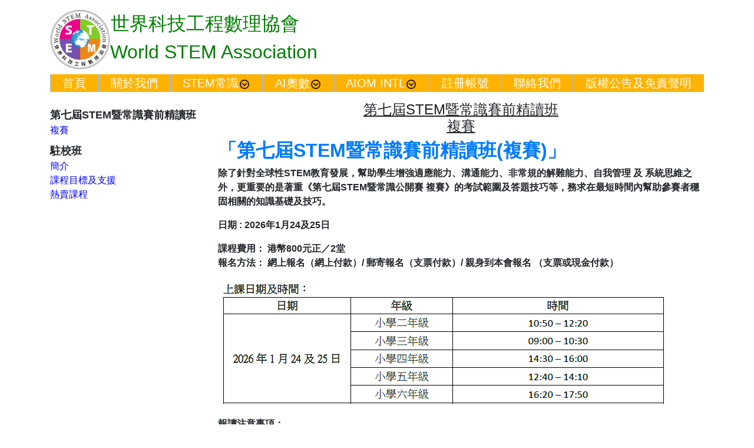

--- FILE ---
content_type: text/html; charset=UTF-8
request_url: https://wsaweb.org/stem_course
body_size: 5472
content:
<!DOCTYPE html>
<html>
	<head>
		<meta name="viewport" content="width=device-width, initial-scale=1.0">
<meta charset="utf-8">
<meta name="keywords" content="世界科技工程數理協會">
<meta name="description" content="世界科技工程數理協會">
<meta name="author" content="世界科技工程數理協會">
<title>世界科技工程數理協會 World STEM Association</title>

<link rel="stylesheet" href="static/bootstrap/bootstrap.min.css">
<link rel="stylesheet" href="static/css/style.css">

<script src="static/cf/cfjs.js"></script>
<link rel="stylesheet" href="static/cf/cfcss.css"/>

<link href="favicon.ico" rel="SHORTCUT ICON">
		<script>
			cf.info.ajaxDefault.url = 'guest-request';
		</script>
	</head>
	<body>
		<div class="container mt-3">
	<div class="row">
		<div class="col-12 col-md-12 col-lg-12">
			<a href="home" class="a_home">
				<table>
					<tr>
						<td>
							<img width="100px" style="vertical-align: text-bottom;display:inline;" src="lib/images/header.jpg"/>
						</td>
						<td class="d-none d-md-inline" style="font-size:32px;weight:bold">
							世界科技工程數理協會<br />World STEM Association
						</td>
					</tr>
				</table>

			</a>
		</div>

		<div class="col-12 col-md-4 d-md-block d-none col-lg-4 mt-1">

			<div style="font-size:12px;" ></div>

		</div>

	</div>

	<style>
	.a_home:link{
		color:green;
	}

	.a_home:visited{
		color:green;
	}

	@media (min-width: 992px){
		#com_name{
			display:inline !important;
		}
	}
	@media (max-width: 992px){
		#com_name{
			font-size:22px;
			display:inline !important;
		}
	}
	</style>
	<!--------------------------------------------------------->

	
	<div class="d-md-block d-none">
		<div class="d-flex bd-highligh menu_con">
			<a class="menu_item flex-fill bd-highlight" href="home" >
							<div>首頁</div>
						</a><a class="menu_item flex-fill bd-highlight" href="about_us" >
							<div>關於我們</div>
						</a><a id="stem_390459367244_parent" class="menu_item flex-fill bd-highlight" href="javascript:toggle('stem_390459367244')" >
							<div>STEM常識<img src="/lib/images/down.png" width="20px"/></div></a><a id="stem_884576681139_parent" class="menu_item flex-fill bd-highlight" href="javascript:toggle('stem_884576681139')" >
							<div>AI奧數<img src="/lib/images/down.png" width="20px"/></div></a><a id="stem_766474567818_parent" class="menu_item flex-fill bd-highlight" href="javascript:toggle('stem_766474567818')" >
							<div>AIOM INTL<img src="/lib/images/down.png" width="20px"/></div></a><a class="menu_item flex-fill bd-highlight" href="account" >
							<div>註冊帳號</div>
						</a><a class="menu_item flex-fill bd-highlight" href="contactus" >
							<div>聯絡我們</div>
						</a><a class="menu_item flex-fill bd-highlight" href="terms" >
							<div>版權公告及免責聲明</div>
						</a>		</div>
	</div>

	

	<div class="d-md-none d-block" style="margin-left:-10px;margin-right:-10px;">
		<div class="d-flex bd-highligh menu_con">
			<a class="menu_item flex-fill bd-highlight" href="home" >
							<div style="font-size:22px;">首頁</div>
						</a><a class="menu_item flex-fill bd-highlight" href="about_us" >
							<div style="font-size:22px;">關於</div>
						</a><a id="stem_611166246048_parent" class="menu_item flex-fill bd-highlight" href="javascript:toggle('stem_611166246048')" >
							<div style="font-size:22px;">STEM常識<img src="/lib/images/down.png" width="20px"/></div></a><a id="stem_577547792579_parent" class="menu_item flex-fill bd-highlight" href="javascript:toggle('stem_577547792579')" >
							<div style="font-size:22px;">AI奧數<img src="/lib/images/down.png" width="20px"/></div></a><a id="stem_725913674551_parent" class="menu_item flex-fill bd-highlight" href="javascript:toggle('stem_725913674551')" >
							<div style="font-size:22px;">AIOM INTL<img src="/lib/images/down.png" width="20px"/></div></a><a class="menu_item flex-fill bd-highlight" href="account" >
							<div style="font-size:22px;">註冊帳號</div>
						</a><a class="menu_item flex-fill bd-highlight" href="contactus" >
							<div style="font-size:22px;">聯絡</div>
						</a><a class="menu_item flex-fill bd-highlight" href="terms" >
							<div style="font-size:22px;">版權公告及免責聲明</div>
						</a>		</div>
	</div>

	<div class='expaned_menu hide' id='stem_390459367244' style='position:fixed;top:0;left:0px;'><a class="menu_item_list" href="stem_contest" >比賽資料</a><br /><a class="menu_item_list" href="stem_result" >比賽結果</a><br /><a class="menu_item_list" href="stem_course" >課程</a><br /><a class="menu_item_list" href="stem_photo" >相片</a><br /><a class="menu_item_list" href="stem_form" >下載准考證/證書</a><br /></div><div class='expaned_menu hide' id='stem_884576681139' style='position:fixed;top:0;left:0px;'><a class="menu_item_list" href="aiomaths" >比賽資料</a><br /><a class="menu_item_list" href="aiomsresult" >比賽結果</a><br /><a class="menu_item_list" href="aiomscourse" >課程</a><br /><a class="menu_item_list" href="aiomsphoto" >相片</a><br /><a class="menu_item_list" href="ai_form" >下載准考證/證書</a><br /></div><div class='expaned_menu hide' id='stem_766474567818' style='position:fixed;top:0;left:0px;'><a class="menu_item_list" href="ai_e_info" >information</a><br /><a class="menu_item_list" href="ai_e_result" >Result</a><br /><a class="menu_item_list" href="ai_e_coures" >Course</a><br /></div><div class='expaned_menu hide' id='stem_611166246048' style='position:fixed;top:0;left:0px;'><a class="menu_item_list" href="stem_contest" >比賽</a><br /><a class="menu_item_list" href="stem_result" >結果</a><br /><a class="menu_item_list" href="stem_course" >課程</a><br /><a class="menu_item_list" href="stem_photo" >相片</a><br /><a class="menu_item_list" href="stem_form" >下載准考證/證書</a><br /></div><div class='expaned_menu hide' id='stem_577547792579' style='position:fixed;top:0;left:0px;'><a class="menu_item_list" href="aiomaths" >比賽</a><br /><a class="menu_item_list" href="aiomsresult" >結果</a><br /><a class="menu_item_list" href="aiomscourse" >課程</a><br /><a class="menu_item_list" href="aiomsphoto" >相片</a><br /><a class="menu_item_list" href="ai_form" >下載准考證/證書</a><br /></div><div class='expaned_menu hide' id='stem_725913674551' style='position:fixed;top:0;left:0px;'><a class="menu_item_list" href="ai_e_info" >information</a><br /><a class="menu_item_list" href="ai_e_result" >Result</a><br /><a class="menu_item_list" href="ai_e_coures" >Course</a><br /></div></div>
<script>

function toggle(id){
	var pel = cf.el('#'+id+"_parent").getBoundingClientRect();
	cf.el('#'+id).style.top = ''+(pel.height+pel.top)+'px';
	cf.el('#'+id).style.left = ''+pel.left+'px';
	cf.el('#'+id).style.zIndex = "1000";
	for( var i = 0; i < cf.el('#'+id).children.length;i++ ){
		cf.el('#'+id).children[i].style.width = ''+pel.width+"px";
	}
	for( var i = 0;i<cf.el('.expaned_menu').length;i++ ){
		if( cf.el('.expaned_menu')[i] === cf.el('#'+id) ){
			if( cf.el('#'+id).getAttribute("class") == 'expaned_menu hide' ){
				cf.el('#'+id).setAttribute("class","expaned_menu");
			}else{
				cf.el('#'+id).setAttribute("class","expaned_menu hide");
			}
		}else{
			cf.el('.expaned_menu')[i].setAttribute("class","expaned_menu hide");
		}
	}
}

</script>

<style>


.menu_item{
	text-align:center;
	font-size:20px;
	border-left: 1px solid #98bbf2;
	border-right:1px solid #98bbf2;
}
.menu_item_list{
	text-align:center;
	font-size:20px;
	border: 1px solid white;
	background-color:#ffb200;
	display: inline-block;
	text-decoration:none;
	color:white;
}
.menu_item_list:hover{
	color:white;
	text-decoration:none;
	background-color:#5c49d8;
}
.menu_con a:link{
	color:white;
}

.menu_con a:visited {
  color: white;
}

.menu_con a:hover{
	text-decoration:none;
	background-color:#5c49d8;
}

.menu_con{
	background-color:#ffb200;
}

.hide{
	display: none;
}
</style>



<script>
// for notice
var notice_cate,notice_list,notice_list_id;
function time_diff(date){
	return -Math.round(10*(cf.time.toTime(date) - cf.time.toTime(cf.time.date()))/(1000*3600*24))/10;
}
function show_notice(cate_id=0,page=1){
	cf.e('.act').rmClass("act");
	cf.e('#notice_cate_'+cate_id).addClass("act");
	cf.el("#"+notice_list_id).innerHTML = '';
	let count=0,case_ord=0;
	for( let i = 0 ;i<notice_list.length;i++ ){
		let notice = notice_list[i];
		if(cate_id !=0 && notice['ty1'] != cate_id && notice['ty2'] != cate_id && notice['ty3'] != cate_id && notice['ty4'] != cate_id )continue;
		case_ord += 1
		if( case_ord > 10*(page-1) && count < 10 ){
			cf.el("#"+notice_list_id).innerHTML += '<div class="col-12 notice_title">'+
														'<a  class="mo_font" href="javascript:void(0)" onClick="get_notice_detail('+notice['id']+')">'+
															notice['title']+
															'<span class="d-none d-md-inline">《'+notice['date'].substr(0,10)+'》</span>'+
															' <span class="d-inline d-md-none" style="font-size:12px;">('+time_diff(notice['date'])+'天前)</span></a>'+
															'<span id="loading_'+notice['id']+'"></span><div class="cf-hide" id="ncontent_'+notice['id']+'"></div></div>';
			count++;
		}
	}
	let tem = '<div class="col-12">頁數：';
	for(var i =1 ;i<=case_ord/10+1;i++){
		if(page==i)
			tem +='<span class="page_num_now" >'+i+'</span>';
		else
			tem +='<a class="page_num" href="javascript:void(0)" onClick="show_notice('+cate_id+','+i+')">'+i+'</a>';
	};
	cf.el("#"+notice_list_id).innerHTML +=  tem+'</div>';
}
let history_notice = {};
function get_notice_detail(id){
	if(!history_notice[id]){
		cf.el(`#loading_${id}`).innerHTML = 'loading...';
		cf.ajax({
			data:{
				'op':"get_notice",
				'id':id,
			},
			json:function(r){
				cf.el(`#loading_${id}`).innerHTML = '';
				history_notice[id] =  r['content'];
				get_notice_detail(id);
			}
		}).send();
	}else{
		cf.el(`#ncontent_${id}`).className= cf.el(`#ncontent_${id}`).className==='cf-hide' ? '':'cf-hide';
		cf.el(`#ncontent_${id}`).innerHTML = history_notice[id];
	}
	
}
let closenotice = true;
function notice_alert1(s){
	var tid = "idnotice_"+Math.floor(Math.random() * 100000);
	let d = document.createElement('div');
	d.innerHTML = `<div id="${tid}" class="cf-noticebg" onClick="if(closenotice){cf.el('#${tid}').outerHTML = '';}else{closenotice=true;};">
			<div class="cf-notice" onClick="closenotice=false;">${s}
				<div class="cf-closeicon" onClick="cf.el('#${tid}').outerHTML = '';">
					x
				</div>
			</div>
		</div>`;
	document.body.appendChild(d.firstChild);
}
function notice_alert(){
	cf.ajax({
		data:{
			op:'get_notice_alert',
		},
		json:function(r){
			let t = '';
			for( let i = 0 ; i < r.length;i++ ){
				if(i>0)t+= '<hr class="cf-hr" />';
				t += `<h3><u>${r[i]['title']}</u></h3>
				<span style='font-size:11px;'>發出日期：${r[i]['date']}</span><br>
				${r[i]['content']}`;
			}
			if(r.length>0)notice_alert1(t);
			
		}
	}).send();
}

function render_notice(cate_div_id,notice_list_id2,ty='all'){
	notice_list_id = notice_list_id2;
	cf.ajax({
		data:{
			op:'get_notice_list',
			ty:ty
		},
		json:function(r){
			notice_cate = r['notice_cate'];
			var t = `<div id="notice_cate_0" onClick="show_notice(0,1)" style="cursor:pointer;text-align:center;" class="notice col-auto" >所有</div>`;
			for( let i = 0; i < notice_cate.length;i++ ){
				t += `<div id="notice_cate_${notice_cate[i]['id']}" onClick="show_notice(${notice_cate[i]['id']},1)" style="cursor:pointer;text-align:center;" class="notice col-auto" >${notice_cate[i]['title']}</div>`;
			}
			
			cf.el(`#${cate_div_id}`).innerHTML = t+cf.el(`#${cate_div_id}`).innerHTML;
			notice_list = r['notice_list'];
			show_notice();
			notice_alert();
		}
	}).send();
	
}



</script>		<div class="container mt-3">
			<div class="row">
	<div class="col-5 col-md-3">
	<div class="h_1">第七屆STEM暨常識賽前精讀班</div><div class="h_2" onClick="location.href='stem_course?subpage=gb8w3mv7kkaj';">複賽</div><div class="h_1">駐校班</div><div class="h_2" onClick="location.href='stem_course?subpage=fwju4aqk9t75';">簡介</div><div class="h_2" onClick="location.href='stem_course?subpage=he90p5daif6n';">課程目標及支援</div><div class="h_2" onClick="location.href='stem_course?subpage=9x607x881dfz';">熱賣課程</div>		
	</div>
	<div class="col-7 col-md-9">
		<center><h4><u>第七屆STEM暨常識賽前精讀班<br />複賽</u></h4></center><h2><a href="https://onlineform.wsaweb.org/student-course_system"><strong>「第七屆STEM暨常識賽前精讀班(複賽)」</strong></a></h2>
<p><strong>除了針對全球性STEM教育發展，幫助學生增強適應能力、溝通能力、非常規的解難能力、自我管理 及 系統思維之外，更重要的是著重《第七屆STEM暨常識公開賽 複賽》的考試範圍及答題技巧等，務求在最短時間內幫助參賽者穩固相關的知識基礎及技巧。</strong></p>
<p><strong>日期 : 2026年1月24及25日</strong></p>
<p><strong>課程費用： 港幣800元正／2堂 <br /></strong><strong>報名方法： 網上報名（網上付款）/ 郵寄報名（支票付款）/ 親身到本會報名 （支票或現金付款）</strong></p>
<p><strong><img src="https://wsaweb.org/static/upload_files/%E8%9E%A2%E5%B9%95%E6%93%B7%E5%8F%96%E7%95%AB%E9%9D%A2%202025-11-27%20175519.png" alt="" width="770" height="217" /></strong></p>
<p><strong>報讀注意事項：<br /></strong><strong>本會將會於<span style="color: #ff0000;">1月21日發送Whatsapp短訊通知</span>精讀班上課地點及時間，請家長或參賽者謹記填寫手機號碼於網上報名表上。如<span style="color: #ff0000;">1月23日仍未收到任何通知，煩請立刻致電24937971聯絡本會</span>。<br /><span style="background-color: #ffff00;">（如未能預期出席精讀班的學生，已邀費用亦不會獲發還並不獲補堂及課堂錄音，本會只能提供課堂上的教材，以供溫習，所以煩請家長及學生留意上課日期，或於上課前留意本會網站是否有特別通知。）</span></strong></p>	</div>
</div>

							</div>
<script>
function check_results_new(el){
	el.disabled = true;
	cf.el('#res_re').innerHTML = 'loading...';
	let v = '';
	let cls = cf.el(".search_inputs");
	for( let i=0;i<cls.length;i++ ){
		v += (i===0?'':'-,=')+cls[i].value;
	}
	cf.ajax({
		data:{
			op:'search_result_new',
			search_input:v,
			result_id:225,
		},
		ifres:function(r){
			el.disabled = false;
			cf.el('#res_re').style.display = "inline-block";
			cf.el('#res_re').innerHTML = r;
		}
	}).send();
}
function check_results(el){
	el.disabled = true;
	cf.el('#res_re').innerHTML = 'loading...';
	cf.ajax({
		data:{
			op:'search_result',
			search_input:cf.el('#search_input').value,
			result_id:225,
		},
		ifres:function(r){
			el.disabled = false;
			cf.el('#res_re').style.display = "inline-block";
			cf.el('#res_re').innerHTML = r;
		}
	}).send();
}
</script>
<style>
.onh:hover{
	background-color:rgba(0,10,255,0.3);
	color:white;
	font-size:bold;
}
.h_1{

	font-size:18px;
	margin-top:10px;
	font-weight:bold;
}

.h_2{
	font-size:16px;
	cursor:pointer;
	color:blue;
}

.h_2:hover{
	background-color:#c3eac0;
}

@media (max-width: 960px){
	.h_1{
		font-size:18px;
		margin-top:15px;
		font-weight:bold;
	}
	.h_2 {
		font-size:17px;
		cursor:pointer;
		color:blue;
		padding-top:5px;
		padding-bottom:5px;
		
	}
	
}

.photo_list{
	padding:2px;
	margin:5px;
	object-fit: cover;
	box-shadow: 0 0 2px 1px rgba(0, 140, 186, 0.5);
	border: 1px solid #ddd;
	border-radius: 4px;
};

#show_photo a{
	text-decoration:none;
}
div.polaroid {
	text-align: center;
	background-color: white;
	box-shadow: 0 0 2px 1px rgba(0, 140, 186, 0.5);
	margin-bottom: 25px;
	border: 1px solid #ddd;
	border-radius: 4px;
	padding: 5px;
	opacity:0.8;
	display:inline-block;
}

div.containerimg {
  text-align: center;
  padding:0;
  font-size:14px;
}

div.polaroid:hover {
	box-shadow: 0 4px 8px 0 rgba(0, 0, 0, 0.2), 0 6px 20px 0 rgba(0, 0, 0, 0.19);
	opacity:1;
}

.item_name{
	font-size:24px;
	margin-top:15px;
	font-weight:bold;
}

.item_list{
	font-size:20px;
	cursor:pointer;
	color:blue;
}
@media (max-width: 960px){
	.item_name{
		font-size:18px;
		margin-top:15px;
		font-weight:bold;
	}
	.item_list {
		font-size:17px;
		cursor:pointer;
		color:blue;
		padding-top:5px;
		padding-bottom:5px;
		
	}
	
}
.item_list:hover{
	background-color:#c3eac0;
}
.top_mar{
	margin-top:16px;
}
</style>
		<div class="container-fulid mt-3">
			<div class="container">
	<hr style="background-color:black;padding:0;margin:0;"/>
	<div class="row">
		<div class="col-12 col-md-3">
			網頁地圖：<br />
			<a href="home"><b>首頁</b></a><br /><a href="about_us"><b>關於我們</b></a><br /><b>STEM常識</b><br />　<a href="stem_contest"><b>比賽資料</b></a><br />　<a href="stem_result"><b>比賽結果</b></a><br />　<a href="stem_course"><b>課程</b></a><br />　<a href="stem_photo"><b>相片</b></a><br />　<a href="stem_form"><b>下載准考證/證書</b></a><br /><b>AI奧數</b><br />　<a href="aiomaths"><b>比賽資料</b></a><br />　<a href="aiomsresult"><b>比賽結果</b></a><br />　<a href="aiomscourse"><b>課程</b></a><br />　<a href="aiomsphoto"><b>相片</b></a><br />　<a href="ai_form"><b>下載准考證/證書</b></a><br /><b>AIOM INTL</b><br />　<a href="ai_e_info"><b>information</b></a><br />　<a href="ai_e_result"><b>Result</b></a><br />　<a href="ai_e_coures"><b>Course</b></a><br /><a href="account"><b>註冊帳號</b></a><br /><a href="contactus"><b>聯絡我們</b></a><br /><a href="terms"><b>版權公告及免責聲明</b></a><br /> 

		</div>

		<div class="col-12 col-md-5">
			<center>
				<span>@<span id="year"></span> 世界科技工程數理協會 | </span>
				<a href="terms">版權公告及免責聲明</a>
			</center>
		</div>
		<div class="col-12 col-md-4" style="text-align:center;">
		友情連結<br><a target="_blank" href="https://hkmo.com.hk"><img width="200px" src="static/images/fd/hkmo.png"/></a>
		</div>
	</div>
	<br />
	<br />
	<br />
</div>
<script>
cf.el('#year').innerText = cf.time.date("Y");
</script>
		</div>
	</body>
</html>


--- FILE ---
content_type: text/css
request_url: https://wsaweb.org/static/css/style.css
body_size: 1124
content:

.title3{
	font-size:22px;
	color:white;
	background: rgb(98,98,98);
	padding-top:10px;
	padding-bottom:10px;
	margin-bottom:12px;
}

.usermenua:link{
	color:black;
	text-decoration:none;
}

.usermenu{
	padding:4px 4px 4px 24px;
	margin:4px 1px 10px 0;
	font-size:20px;
	font-weight: bold;
	position: relative;
	background-color: rgb(170,170,170);
}
.usermenu:hover{
	color:white;
	text-shadow: 1px 1px 1px black, 0 0 3px blue, 0 0 2px darkblue;
	background-color: rgb(98,98,98);
	border-bottom: 4px solid rgb(223, 231, 245);
	padding:4px 4px 0px 24px;
}


.table-bordered th{
	border:1px solid rgb(98,98,98) !important;
}
.table-bordered td{
	border:1px solid rgb(98,98,98) !important;
}

.adminmenua:link{
	color:black;
	text-decoration:none;
}

.adminmenu{
	padding:0px 4px 0px 12px;
	margin:0 1px 3px 0;
	font-size:18px;
	background-color: rgb(170,170,170);
}
.adminmenu:hover{
	color:white;
	background-color: rgb(98,98,98);
}
.adminmenutitle{
	margin-right: 4px;
	font-size:20px;
	margin-top:12px;
	font-weight: bold;
}
.admintitle{
	color:white;
	background-color: rgb(98,98,98);
	font-weight: bold;
	font-size:28px;
	margin-bottom: 12px;
}
.reglabel{
	font-size:18px;
	text-align:right;
}


.warmregtext{
	font-size:16px;
	color:red;
}

.paneltitle{
	color:white;
	background-color: rgb(98,98,98);
	text-align: center;
	font-size:28px;
}

.imgbtn{
	width:16px;
	cursor: pointer;
	vertical-align: middle;
}

@media only screen and (max-width: 768px) {
	.menublock{
		text-align:center;
		font-size:20px;
		padding:0 6px 0 6px;
		color:white;
		border-left:1px solid orange;
		border-right:1px solid orange;
	}
	.row {
		margin-left:0;
		margin-right:0;
	}
	.container{
		padding-left: 0;
		padding-right: 0;
	}
	.container-fluid{
		padding-left: 0;
		padding-right: 0;
	}
}

@media only screen and (min-width: 767px) {
	.menublock{
		text-align:center;
		padding:0 12px 0 12px;
		font-size:24px;
		color:white;
		border-left:1px solid orange;
		border-right:1px solid orange;
	}
	.menublock:hover{
		background-color:rgba(136, 204, 0,0.7);
		color:white;
		text-decoration:none;
	}
}

@media only screen and (min-width: 1000px) {
	.menublock{
		text-align:center;
		padding:0 24px 0 24px;
		font-size:24px;
		color:white;
		border-left:1px solid orange;
		border-right:1px solid orange;
	}
}

@media only screen and (min-width: 1200px) {
	.menublock{
		text-align:center;
		padding:0 36px 0 36px;
		font-size:24px;
		color:white;
		border-left:1px solid orange;
		border-right:1px solid orange;
	}
}



.momenu{
	height:40px;
	cursor:pointer;
}


.headerbg{
	background-color:rgb(14, 54, 54);
}

.footerbg{
	background-color:rgb(70, 70, 70);
	color:white;
}
/********************/
@-webkit-keyframes listshow {
  from {left: -50%;}
  to {left: 0;}
}

@keyframes listshow {
  from {left: -50%;}
  to {left: 0;}
}

@-webkit-keyframes listhide {
  from {left: 0;}
  to {left: -50%;}
}

@keyframes listhide {
  from {left: 0;}
  to {left: -50%;}
}
.momenulistshow {
	animation-name: listshow;
	animation-duration: 0.5s;
	left:0;
}

.momenulisthide {
	animation-name: listhide;
	animation-duration: 0.5s;
	left: -50%;
}



/****************/
@-webkit-keyframes rlistshow {
  from {right: -50%;}
  to {right: 0;}
}

@keyframes rlistshow {
  from {right: -50%;}
  to {right: 0;}
}

@-webkit-keyframes rlisthide {
  from {right: 0;}
  to {right: -50%;}
}

@keyframes rlisthide {
  from {right: 0;}
  to {right: -50%;}
}
.rmomenulistshow {
	animation-name: rlistshow;
	animation-duration: 0.5s;
	right:0;
}

.rmomenulisthide {
	animation-name: rlisthide;
	animation-duration: 0.5s;
	right: -50%;
}

.rmomenulist{
	width:50%;
	position:fixed;
	top:0;
	z-index:10;
	height:100%;
	background-color:rgb(127, 132, 143);
	margin-top:35px;
}

.rmomenublock{
	text-align:center;
	font-size:24px;
	color:white;
	padding:10px;
	border-top:1px solid orange;
	border-bottom:1px solid orange;
}
/**************/
.hide{
	display:none;
}

.footer-l{
	background-color:grey;
	color:white;
}

.footer-r{
	background-color:black;
	color:white;
}

.f-con{
	text-align:center;
	padding: 5px 0 5px 0;
}

.f-con-b{
	border-top:white 1px solid;
	border-bottom:white 1px solid;
}

#chat_box{
	position:fixed;
	bottom: 1px;
  right: 3px;
}

.chat_content{
	background-color: white;
	height:300px;
	width:300px;
}

.chat_input{
	position:absolute;
	bottom: 0px;
}


.text{
	font-size:20px;
	font-weight:1000;
}

.title{
	font-size:36px;
	text-align:center;
	font-weight:800;
}

.feature{
	text-align:center;
	font-weight:1000;
	font-size:28px;

}

.loginwrap{
	margin-top:50px;
	margin-bottom:50px;
	border-radius:5%;
	background-color:rgba(136, 191, 242,0.8);
	padding:16px;
}
.term1{
	margin-top:24px;
	margin-left:16px;

}
.term2{
	margin-left:4em;
	font-size:18px;
	text-indent:-2em;
}

*:not(text){
	font-family:Verdana, Geneva, sans-serif;
}

.featurewrap{
	margin:10px;
	padding:18px;
	border-radius: 10px;
	border:2px rgb(61,61,61) solid;
	background-color: rgba(151,201,151,0.5)
}

--- FILE ---
content_type: text/css
request_url: https://wsaweb.org/static/cf/cfcss.css
body_size: 915
content:
.cf-border-1{
	border-radius: 5px;
	border:2px skyblue solid;
}
.cf-head-1{
	font-size:22px;
	font-weight:bold;
}
.cf-red{
	color:red;
}
.cf-b{
	font-weight: bold;
}
/*-----------------------Element------------------------------*/
.cf-notice{
	position:absolute;
	background-color:white;
	min-width:100px;
	min-height:50px;
	padding:10px;
	border:1px solid rgba(123, 148, 189,1);
	border-radius:10px;
	font-size:16px;
	font-weight:bold;
	z-index:10;
}

.cf-noticebg{
	position:fixed;
	left:0;
	top:0;
	width:100%;
	height:100%;
	background-color:rgba(207, 204, 198,0.9);
	z-index:9;
}

.cf-notice-title-big{
	font-size:20px;
	cursor: pointer;
	
}

.cf-notice-title-big:hover{
	background-color: rgba(50,50,200,0.3);
}
.cf-modal{
	position:absolute;
	left:50px;
	top:50px;
	padding:5px;
	min-width:700px;
	background-color:rgba(123, 148, 189,0.9);
	z-index:10;
}

.cf-ask{
	position:absolute;
	left:45%;
	top:100px;
	background-color:rgba(123, 148, 189,0.9);
	min-width:100px;
	min-height:50px;
	padding:10px;
	border:1px solid rgba(123, 148, 189,1);
	border-radius:10px;
	z-index:10;
	font-size:16px;
}

/*-----------------------Icon------------------------------*/
.cf-closeicon{
	position:absolute;
	right:-4px;
	top:-8px;
	cursor:pointer;
	z-index:11;
	background-color:rgba(240, 16, 12,0.9);
	color:white;
	font-weight:bold;
	border-radius:100%;
	padding:0 7px 0 7px;
}

/*----------------------function-------------------------------*/
.cf-page-click{
	cursor: pointer;
	color:blue;
}
.cf-hide{
	display:none;
}

.cf-rot-180{
	-webkit-transform: rotate(180deg);     /* Chrome and other webkit browsers */
  	-moz-transform: rotate(180deg);        /* FF */
 	 -o-transform: rotate(180deg);          /* Opera */
 	 -ms-transform: rotate(180deg);         /* IE9 */
 	 transform: rotate(180deg);     
}

.cf-rot-90{
	-webkit-transform: rotate(90deg);     /* Chrome and other webkit browsers */
  	-moz-transform: rotate(90deg);        /* FF */
 	 -o-transform: rotate(90deg);          /* Opera */
 	 -ms-transform: rotate(90deg);         /* IE9 */
 	 transform: rotate(90deg);     
}
.cf-pointer{
	cursor:pointer;
}
.cf-cantsel {
  -webkit-touch-callout: none; /* iOS Safari */
    -webkit-user-select: none; /* Safari */
     -khtml-user-select: none; /* Konqueror HTML */
       -moz-user-select: none; /* Old versions of Firefox */
        -ms-user-select: none; /* Internet Explorer/Edge */
            user-select: none; /* Non-prefixed version, currently
                                  supported by Chrome, Opera and Firefox */
}
/*----------------------style-------------------------------*/
.cf-border{
	border:1px solid black;
}

.cf-reg-border{
	border:2px solid blue;
	margin: 20px;
	padding:20px;
	border-radius:10px;
}

.cf-bg-1{
	background-color:rgba(55, 140, 65,0.8);
}

.cf-bg-2{
	background-color:rgba(5, 168, 130,0.8);
}
.cf-center{
	text-align:center;
}
.cf-right{
	text-align:right;
}
.cf-ver-center{
	vertical-align: center;
}
/*----------------------form-------------------------------*/
.cf-input-notice{
	font-size:15px;
	color:black;
}

.cf-input-warm{
	font-size:18px;
	color:red;
	font-weight: bold;

}

.cf-input-ok{
	font-size:15px;
	color:green;
	font-weight: bold;
}


.cf-hr{
	padding:0;
	margin:0;
	background-color:black;
}



/*----------------------general-------------------------------*/
.cf-menu-leftblock{
	padding:10px;
	border:2px rgba(0,100,100,0.4) solid;
	cursor:pointer;
}
.cf-menu-leftblock:hover{
	background-color:rgba(0,0,200,0.4);
	border-radius: 20px;
}

/*----------------------hover-------------------------------*/
.cf-hover-bold:hover{
	font-weight:bold;
}
.cf-hover-underline:hover{
	text-decoration: underline;
}



/*-----------------------Image------------------------------*/
.cf-img-hover:hover{
	opacity: 0.6;
}
.cf-imgbtn1{
	padding: 3px;
	width:22px;
	cursor: pointer;
}


--- FILE ---
content_type: application/javascript
request_url: https://wsaweb.org/static/cf/cfjs.js
body_size: 4949
content:
/***** 
Chain Structure 
el => element ctrl

1 layer chain structure
obj 
string
url
sto
*****/
const cf = new function(){
	const cf = this,
	ver = this.Version = '4.0.0',
	author = this.author = 'Chris Yeung',
	W = window,
	dt = document;
	cf.general = new function(){
		this.reload = cf.reload = function(){
			W.location.reload();
		}
	}
	cf.url = function( argl = location.href ){
		argl = argl === 0 ? location.href.split('?')[0]:argl;
		return new function(){
			let l = argl;
			this.value = argl;
			this.get = function(pattern){
				return (r = l.match(pattern)) ?  r[1] : false;
			};
			this.open = function(){
				window.open(l);
			};
			this.goto = function(setarg,...delarr){
				setarg = setarg||{};
				let larr = l.split('?');
				if(larr.length>1){
					let args = larr[1].split('&');
					for(let v of args){
						let key = v.split('=')[0];
						let value = v.split('=')[1];
						if( typeof(setarg[key]) === 'undefined' ){
							setarg[key] = value;
						}
					}
				}
				let argstring = Object.keys(setarg).filter(x=>delarr.indexOf(x)===-1).map(x=>`${x}=${setarg[x]}`).join('&');
				location.href = `${larr[0]}${argstring.length>0?('?'+argstring):''}`;
			}
			this.encode = function(){
				return encodeURIComponent(argl);
			}
			this.decode = function(){
				return decodeURIComponent(argl);
			}
		}
	}
	cf.info = new function(){
		this.type = function(iden,mode='basic'){
			switch(typeof iden){
				case 'object':
					if(mode==='basic' ||Array.isArray(iden)){
						return Array.isArray(iden)?'array':'object';
					}else{
						if(iden.constructor.name==='HTMLCollection'){
							return 'more';
						}else{
							return 'one';
						}
					}
				break;
				default:
				return typeof iden;
			}
		}
		this.number = function(s){
			return Number(s);
		}
		this.string = function(s){
			return s.toString();
		}
		this.ajaxDefault = {
			method : 'POST',
		}
		this.log = cf.log = function(s){
			console.log(s);
		}
	}
	cf.time = new function(){
		this.date = function( format = "Y-m-d H:i:s", time = (new Date()).getTime()  ){
			a = {};
			d = new Date(time);
			a.Y = d.getFullYear().toString(),
			a.m = ((d.getMonth()+1) < 10 ? '0':'') + (d.getMonth()+1),
			a.d = (d.getDate() <10 ? '0':'') + d.getDate(),
			a.H = (d.getHours() < 10 ? '0':'') + d.getHours(),
			a.i = (d.getMinutes() < 10 ? '0':'') + d.getMinutes(),
			a.s = (d.getSeconds() < 10 ? '0':'') + d.getSeconds();

			cf.obj(a).loop( (v,k) => ( format = format.replace(k,v) ) );
			return format;
		}
		this.toTime = function(str){
			return (new Date(str)).getTime();
		}

	}
	cf.rand = new function(){
		this.list = '1234567890abcdefghijklmnopqrstuvwxyzABCDEFGHIJKLMNOPQRSTUVWXYZ';
		this.string = function(pattern = '?*8' , list = this.list){
			let l = list.length-1;
			let m;
			if( m = pattern.match(/\?\*([0-9]+)/g) ){
				for(let v of m){
					pattern = pattern.replace(v, '?'.repeat( Number(v.split('*')[1]) ) );
				}
			}
			while( pattern.match(/\?/) ){
				pattern = pattern.replace(/\?/,list[cf.rand.range(0,l)])
			}
			return pattern;
		}
		this.id = function(pattern = 'cfid-?*10', list = this.list){
			let id = cf.rand.string(pattern);
			for( let i = 0;i<100;i++ ){
				if( cf.el(`#${id}`,'') ){
					id = cf.rand.string(pattern);
				}else{
					break;
				}
			}
			return id;
		}
		this.range = function(min,max){
			return min - 1 + Math.ceil( Math.random() * (max-min+1) );
		}
	}
	cf.el = function(s,pel=dt){
		if(typeof(pel) === 'string'){pel=cf.el(pel)};
		switch(s[0]){
			case '#':return pel.getElementById(s.substr(1));
			case '.':return pel.getElementsByClassName(s.substr(1));
			case '<':return pel.getElementsByTagName(s.match(/<(.*?)>/)[1]);
			case '@':return dt.getElementsByName(s.substr(1));
			case '[':return dt.getElementsByName(s.substr(1))[0].value;
		};
	}
	cf._el = new function(){
		this.att = function(...args){
			if( args.length === 2 ){
				return args[0].getAttribute(args[1])
			}else if(args.length === 3){
				return args[0].setAttribute(args[1],args[2]);
			}
		}
		this.movetocenter = function(el){
			const space = window.innerWidth-el.clientWidth;
			const le = space < 0 ? 0:(space/2);
			const hspace = window.innerHeight-el.clientHeight;
			const tp = hspace < 10 ? 5:(hspace/2);
			el.style.left = le+'px';
			el.style.top = tp+'px';
		}
		this.adjust = function(el,obj){
			if( typeof(obj.width)  !== 'undefined' ){
				for( let r in obj.width ){
					if( window.innerWidth < Number(r) ){
						el.style.width = ( window.innerWidth * Number(obj.width[r])/100 ) + 'px';
						break;
					}
				}
			}
			if( typeof(obj.width)  !== 'undefined' ){
				for( let r in obj.height ){
					if( window.innerHeight < Number(r)  ){
						el.style.height = ( window.innerHeight * Number(obj.height[r]) ) + 'px';
						break;
					}
				}
			}
		}
		this.hasClass = function(el,className){
			return Object.keys(el.classList).filter( k=>( el.classList[k] === className ) ).length > 0 ? true:false;
		}
		this.create = function( tag ){
			return document.createElement(tag);
		}
	}
	cf.e = function(...cssels){
		return new function(){
			let root_el = this;
			root_el.el = [];
			for(let cssel of cssels){
				root_el.el = root_el.el.concat( 
					cf.info.type(cssel) === 'string' ? [...dt.querySelectorAll(cssel)] : cssel
				);
			}
			let el = root_el.el;
			let length = root_el.length = el.length;
			this.ind = function(...num){
				let new_el = [];
				for( let v of num ){
					new_el.push(el[v])
				}
				el = root_el.el = new_el;
				length = root_el.length = el.length;
				return root_el;
			}
			this.loop = function(f){
				for( let i = 0 ; i < el.length ; i++ ){
					f(el[i],i);
				}
				return root_el;
			}
			this.filter = function(f){
				let new_el = [];
				for( let i = 0 ; i < el.length ; i++ ){
					if( f(el[i],i) ){
						new_el.push(el[i]);
					};
				}
				el = root_el.el = new_el;
				length = root_el.length = el.length;
				return root_el;
			}
			this.append = function( cssel ){
				el = root_el.el = root_el.el.concat( cf.e(cssel).el );
				length = root_el.length = el.length;
				return root_el;
			}
			this.appendChild = this.addChild = function( el ){

			}
			this.sameNode = function(){
				return cf.e(el[0].parentNode.children);
			}
			this.innerHTML = function(html){
				root_el.loop( (v)=>(v.innerHTML = html) );
				return root_el;
			}
			this.innerText = function(str){
				root_el.loop( (v)=>(v.innerText = str) );
				return root_el;
			}
			this.outerHTML = function(str){
				root_el.loop( (v)=>(v.outerHTML = str) );
				return root_el;
			}
			this.value = function(str){
				root_el.loop( (v)=>(v.value = str) );
				return root_el;
			}
			this.delete = function(){
				root_el.loop( (v)=>( v.remove() ) );
				return root_el;
			}
			this.att = function(...args){
				if( args.length === 1 ){
					let ret = el.map( (v)=>v.getAttribute(args[0]) );
					return ret.length === 1 ? ret[0]:ret;
				}else if(args.length === 2){
					root_el.loop( (v)=>( v.setAttribute(...args) ) );
				}
				return root_el;
			}
			this.rmClass = this.removeClass = function(className){
				root_el.loop( (v)=>( v.classList.remove(className) ) );
				return root_el;
			}
			this.adClass = this.addClass  = this.appendClass = function(...className){
				for( let cName of className ){
					root_el.loop( (v)=>( v.classList.add(cName) ) );
				}
				return root_el;
			}
		};
	}
	cf.obj = function(argobj,mode = 'default'){
		if( cf.info.type(argobj) === 'string' ) argobj = JSON.parse(argobj);
		return mode === 'default' ? new function(){
			let obj = argobj;
			this.loop = function(f){
				for(let k in obj){
					f(obj[k],k);
				}
			}
			this.hasKey = function(k){
				return Object.keys(obj).indexOf(k) !== -1;
			}
			this.hasValue = function(v){
				return Object.keys(obj).map(k=>obj[k]).indexOf(v) !== -1;
			}
			this.isRepeat = function(){
				return new Set(arr).size !== arr.length;
			}
			this.clone = function(){
				return JSON.parse(JSON.stringify(obj));
			}
			this.string = function(){
				return JSON.stringify(obj);
			}
			this.object = function(){
				return obj;
			}
		}:argobj;
	}
	cf.temp = {
		sto:{},
	}
	cf.sto = function( ty = 'thisobj' ){
		let obj;
		switch( ty ){
			case 'temp':case 'thisobj':obj = cf.temp.sto;break;
			case 'local':case 'Local':obj = localStorage;break;
			case 'session':case 'Session':case 'sess':obj = sessionStorage;break;
			case 'cookie':case 'Cookie':obj = 'cookie';break;
		}
		return new function(){
			this.save = this.insert = this.add = function(key,v){
				if(obj === 'cookie'){
					dt.cookie = `${key}=${v}`;
				}else{
					obj[key]=v;
				}
				return this;
			}
			this.get = this.read = this.select = function(key){
				if(obj === 'cookie'){
					return document.cookie.replace(eval('/(?:(?:^|.*;\\s*)'+key+'\\s*\\=\\s*([^;]*).*$)|^.*$/'), "$1");
				}else{
					return obj[key];
				}
			}
			this.src = this.source = function(){
				if(obj === 'cookie'){
					return dt.cookie;
				}else{
					return obj;
				}
			}
			this.delete = this.del = this.remove = function(key){
				if(obj === 'cookie'){
					dt.cookie = `${key}= ; expires = Thu, 01 Jan 1970 00:00:00 GMT`;
				}else{
					delete obj[key];
				}
				return this;
			}
		}
	}
	cf.string = new function(){
		this.url = (str)=>cf.url(str).encode();
		this.unurl = (str)=>cf.url(str).decode();
		this.hex = function(text){
		    const code = encodeURIComponent(text);
		    const bytes = [];
		    for (var i = 0; i < code.length; i++) {
		        const c = code.charAt(i);
		        if (c === '%') {
		            const hex = code.charAt(i + 1) + code.charAt(i + 2);
		            const hexVal = parseInt(hex, 16);
		            bytes.push(hexVal);
		            i += 2;
		        } else bytes.push(c.charCodeAt(0));
		    }
		    return bytes.map((x)=>(x).toString(16)).join('');
		};
		this.unhex = function(text){
			let t =  '';
			for(let i=0;i<text.length;i+=2){
				t += '%'+text.substr(i,2);
			}
		    return decodeURIComponent(t);
		};
		this.unhtml = function(s){
			return cf.info.type(s) === 'string' ? 
			s.replace(/&/g, "&amp;")
			.replace(/</g, "&lt;")
			.replace(/>/g, "&gt;")
			.replace(/"/g, "&quot;")
			.replace(/'/g, "&#039;") : s;
		};
		this.filter = new function(){
			this.input_value = function(s){
				return cf.info.type(s) === 'string' ? 
				s.replace(/&/g, "&amp;")
				.replace(/</g, "&lt;")
				.replace(/>/g, "&gt;")
				.replace(/"/g, "&quot;")
				.replace(/'/g, "&#039;") : s;
			}
		};
	}
	cf.make = new function(){
		this.save = {};
		this.notice = function(str){

		}
		this.multi_sel = function(id,cols,rows){
			let sel = [];
			this.save[`${id}_cols`] = cols;
			this.save[`${id}_rows`] = rows;
			for(let i in cols){
				sel[i] = `<select onchange="cf.make.update_multi_sel('${id}',${i})" id="${id}_floor_${i}" ${i==0?'':'disabled'} ${Number(i)===cols.length-1?`name="${id}"`:''}>
					<option value="">${cols[i]}</option>`;
				let options = Array.from(new Set( Object.keys(rows).map(x=>rows[x][i]) ));
				for( let option of options ){
					sel[i] += `<option value="${option}">${option}</option>`;
				}
				sel[i] += `</select>`;
			}
			cf.el('#'+id).innerHTML = sel.join(' ');
		}
		this.update_multi_sel = function(id,thisfloor){
			let select_list = cf.el('<select>',cf.el('#'+id));
			let start_reset = false;
			let floor_list = [];
			for( let i = 0 ; i < select_list.length ; i++ ){
				let col = this.save[`${id}_cols`][i];
				if( i>thisfloor ){
					cf.el(`#${id}_floor_${i}`).innerHTML = `<option value="">${col}</option>`;
				}
				select_list[i].disabled = start_reset;
				if( select_list[i].value === ''){
					start_reset = true;
				}
				if( !start_reset ){
					floor_list.push(select_list[i].value);
				}
				if( i > 0 && select_list[i].value === '' ){
					let rows = this.save[`${id}_rows`];
					let t = `<option value="">${col}</option>`;
					let l = floor_list.length;
					let floor_list_str = JSON.stringify(floor_list);
					let options = Array.from(
						new Set( 
							Object.keys(rows)
								.filter(x=>( JSON.stringify(rows[x].slice(0,l))==floor_list_str ))
								.map(x=>rows[x][i]) 
						)
					);
					for( let option of options ){
						t += `<option value="${option}">${option}</option>`;
					}
					cf.el(`#${id}_floor_${i}`).innerHTML = t;
				}
			}
		}
		this.condi_sel = function(id,cols,rows,baseon_id){
			let t = ``;
			this.save[`${id}_cols`] = cols;
			this.save[`${id}_rows`] = rows;
			t += `<select id="${id}_floor_0" disabled name="${id}">
				<option value="">${cols[1]}</option></select>`;
			cf.el('#'+id).innerHTML = t;
			let sel = cf.el('<select>',cf.el('#'+baseon_id));
			for(let i = 0 ; i<sel.length;i++){
				sel[i].addEventListener('change',function(){
					cf.make.update_condi_sel(id,baseon_id);
				},false);
			}
			
		}
		this.update_condi_sel = function(id,baseon_id){
			let sel = cf.el('<select>',cf.el('#'+baseon_id));
			let cols = this.save[`${id}_cols`];
			let t = `<option value="">${cols[1]}</option>`;
			if(sel[sel.length-1].value !== ''){
				floor_list = [sel[sel.length-1].value];
				floor_list_str = JSON.stringify(floor_list);
				let rows = this.save[`${id}_rows`];
				let options = Array.from(
					new Set( 
						Object.keys(rows)
							.filter(x=>( JSON.stringify(rows[x].slice(0,1))==floor_list_str ))
							.map(x=>rows[x][1])
					)
				);
				for( let option of options ){
					let poption = option.split(',');
					for( let op of poption ){
						t += `<option value="${op}">${op}</option>`;
					}
				}
				cf.el(`#${id}_floor_0`).disabled = false;
			}else{
				cf.el(`#${id}_floor_0`).disabled = true;
			}
			cf.el(`#${id}_floor_0`).innerHTML = t;
		}
	}
	cf.excel = new function(){
		this.read = function(file,func){
			var reader = new FileReader();
			reader.onload = function(e) {
				var data = e.target.result;
				var workbook = XLSX.read(data, {type: 'binary'});
				var XL_row_object = XLSX.utils.sheet_to_row_object_array(workbook.Sheets[workbook.SheetNames[0]]);
				func(XL_row_object);
			};
			reader.onerror = function(ex) {
					console.log(ex);
			};
			reader.readAsBinaryString(file);
		}
	}
	cf.ajax = function(settings = {}){
		return new function(){
			let root_ajax = this;
			this.config = {
				method: settings['method'] || cf.info.ajaxDefault['method'] || 'POST',
				url: settings['url'] || cf.info.ajaxDefault['url'] || '',
				csrf: settings['csrf'] || cf.info.ajaxDefault['csrf'] || '',
				asy: settings['asy'] || cf.info.ajaxDefault['asy'] || true,
				data: settings['data'] || cf.info.ajaxDefault['data'] || {},
				isresfunc: settings['ifres'] || cf.info.ajaxDefault['ifres'] ? true:false,
				resfunc: settings['ifres'] || cf.info.ajaxDefault['ifres'] || null,
				isresParse: settings['json'] || cf.info.ajaxDefault['json'] ? true:false,
				resParse : settings['json'] || cf.info.ajaxDefault['json'] || null,
				resParseerr : settings['jsonerr'] || cf.info.ajaxDefault['jsonerr'] || function(r){
					alert('錯誤,請重新整理並重試或聯絡我們。error,please reload to retry or contact us.');
					cf.log(r);
				},
				iserrfunc: settings['iferr'] || cf.info.ajaxDefault['iferr'] ? true:false,
				errfunc: settings['iferr'] || cf.info.ajaxDefault['iferr'] || null,
				header: settings['header'] || cf.info.ajaxDefault['header'] || {"Content-type":"application/x-www-form-urlencoded"},
				resendLimit : settings['resendLimit'] || cf.info.ajaxDefault['resendLimit'] || 2,
				sendTimes :0,
				overLimitFunc: settings['onOverLimit'] || function(obj){cf.log(['超過限制次數',obj])},
				respond : [],
			}
			this.send = function(){
				let config = this.config;
				let xmlhttp;
				if (window.XMLHttpRequest){// code for IE7+, Firefox, Chrome, Opera, Safari
					xmlhttp=new XMLHttpRequest();
				}else{// code for IE6, IE5
					xmlhttp=new ActiveXObject("Microsoft.XMLHTTP");
				};
				xmlhttp.onloadend=function(){
					if(xmlhttp.readyState==4 && xmlhttp.status==200){
						config.respond.push(xmlhttp.responseText);
						if( config.isresfunc ){
							config.resfunc(xmlhttp.responseText);
						}else if( config.isresParse ){
							let resobj = false;
							try{
								resobj = JSON.parse(xmlhttp.responseText);
							}catch(e){
								config.resParseerr( xmlhttp.responseText );
							}
							if( resobj ){
								config.resParse(resobj);
							}
						}
					}else{
						config.respond.push(xmlhttp);
						if( config.iserrfunc ){
							config.errfunc( root_ajax );
						}
					};
				};
				let data_str = Object.keys(config.data).map( k=>k+'='+cf.string.url( config.data[k]) ).join('&');
				let sendUrl,sendData;
				if( config.method === 'POST' ||  config.method === 'post'){
					sendUrl = config.url;
					sendData = data_str;
				}else{
					sendUrl = config.url+'?'+data_str;
					sendData = '';
				}
				xmlhttp.open( config.method, sendUrl, config.asy );
				for(let k in config.header){
					xmlhttp.setRequestHeader(k,config.header[k]);
				}
				xmlhttp.setRequestHeader("CSRFCODE",config.csrf);
				if( config.sendTimes <= config.resendLimit ){
					xmlhttp.send(sendData);
					config.sendTimes++;
				}else{
					config.overLimitFunc(this);
				}
				return this;
			};
		}
	}
}

const directop = function(op,indata={}){
	data = {op};
	for(let k in indata){
		data[k] = indata[k];
	}
	cf.ajax({
		data:data,
		ifres:cf.reload,
		iferr:(x)=>x.send(),
	}).send();
}